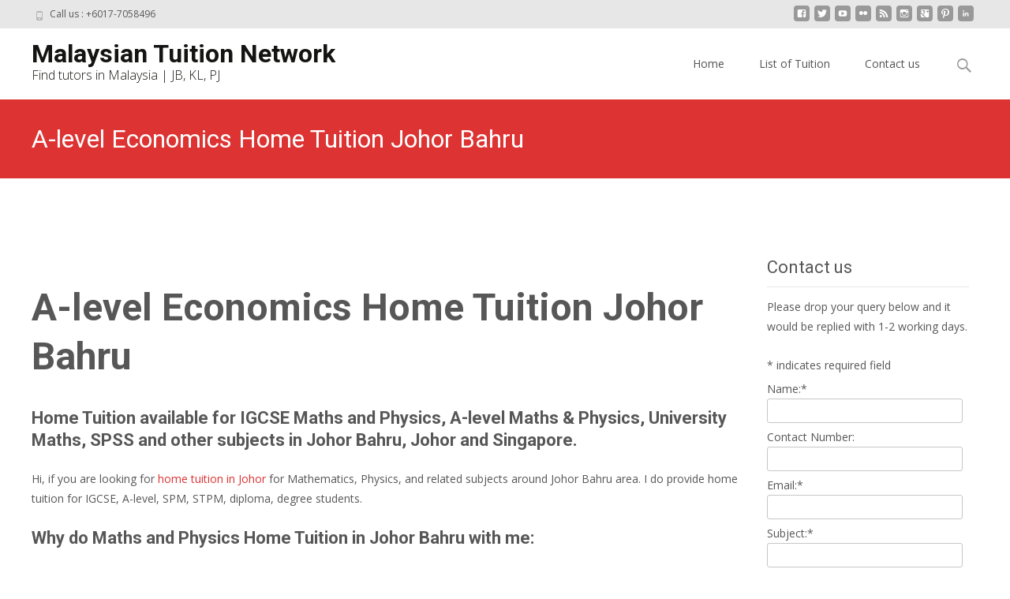

--- FILE ---
content_type: text/css
request_url: https://findmalaysiatutors.com/wp-content/themes/i-max-child/style.css?ver=2016-07-22
body_size: -183
content:
/*
 Theme Name:     i-max Child Theme
 Theme URI:      -
 Description:    i-max Child Theme
 Author:         Stanley
 Author URI:     http://www.findmalaysiatutors.com
 Template: i-max
 Version:        1.0.0
*/

@import url("../i-max/style.css");

div.div1 {
	width:10%;
	float:left;
}

.div2 {
	width:33%;
	float:left;
}

.div3 {
	width:33%;
	float:right;
}

a {
	color: blue;
}